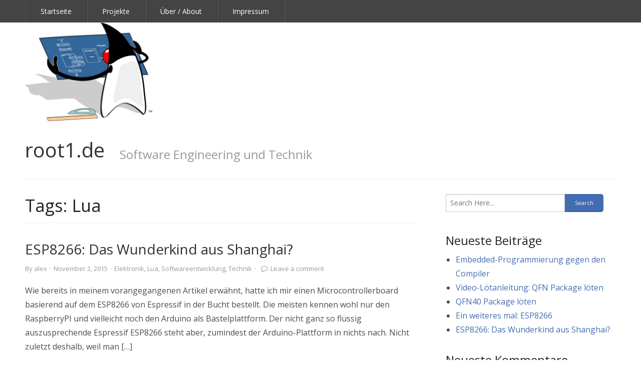

--- FILE ---
content_type: text/html; charset=UTF-8
request_url: https://www.root1.de/tag/lua/
body_size: 6645
content:
<!DOCTYPE html>
<!--[if IE 8]><html class="no-js lt-ie9" lang="de"><![endif]-->
<!--[if gt IE 8]><!--><html class="no-js" lang="de"><!--<![endif]-->
    <head>
        <meta http-equiv="Content-Type" content="text/html; charset=UTF-8" />

        <title>Lua | root1.de</title>

        <!-- Mobile Viewport Fix ( j.mp/mobileviewport & davidbcalhoun.com/2010/viewport-metatag ) -->
        <meta name="viewport" content="width=device-width, initial-scale=1.0, maximum-scale=1.0, minimum-scale=1.0, user-scalable=no" />

        <link rel="profile" href="http://gmpg.org/xfn/11" />

		<link rel="shortcut icon" type="image/x-icon" href="http://root1.de/wp-content/uploads/2015/10/icon1-16x16.png" />
        <link rel="pingback" href="https://www.root1.de/xmlrpc.php" />

		<title>Lua &#8211; root1.de</title>
<meta name='robots' content='max-image-preview:large' />
<link rel='dns-prefetch' href='//fonts.googleapis.com' />
<style id='wp-img-auto-sizes-contain-inline-css' type='text/css'>
img:is([sizes=auto i],[sizes^="auto," i]){contain-intrinsic-size:3000px 1500px}
/*# sourceURL=wp-img-auto-sizes-contain-inline-css */
</style>
<style id='wp-block-library-inline-css' type='text/css'>
:root{--wp-block-synced-color:#7a00df;--wp-block-synced-color--rgb:122,0,223;--wp-bound-block-color:var(--wp-block-synced-color);--wp-editor-canvas-background:#ddd;--wp-admin-theme-color:#007cba;--wp-admin-theme-color--rgb:0,124,186;--wp-admin-theme-color-darker-10:#006ba1;--wp-admin-theme-color-darker-10--rgb:0,107,160.5;--wp-admin-theme-color-darker-20:#005a87;--wp-admin-theme-color-darker-20--rgb:0,90,135;--wp-admin-border-width-focus:2px}@media (min-resolution:192dpi){:root{--wp-admin-border-width-focus:1.5px}}.wp-element-button{cursor:pointer}:root .has-very-light-gray-background-color{background-color:#eee}:root .has-very-dark-gray-background-color{background-color:#313131}:root .has-very-light-gray-color{color:#eee}:root .has-very-dark-gray-color{color:#313131}:root .has-vivid-green-cyan-to-vivid-cyan-blue-gradient-background{background:linear-gradient(135deg,#00d084,#0693e3)}:root .has-purple-crush-gradient-background{background:linear-gradient(135deg,#34e2e4,#4721fb 50%,#ab1dfe)}:root .has-hazy-dawn-gradient-background{background:linear-gradient(135deg,#faaca8,#dad0ec)}:root .has-subdued-olive-gradient-background{background:linear-gradient(135deg,#fafae1,#67a671)}:root .has-atomic-cream-gradient-background{background:linear-gradient(135deg,#fdd79a,#004a59)}:root .has-nightshade-gradient-background{background:linear-gradient(135deg,#330968,#31cdcf)}:root .has-midnight-gradient-background{background:linear-gradient(135deg,#020381,#2874fc)}:root{--wp--preset--font-size--normal:16px;--wp--preset--font-size--huge:42px}.has-regular-font-size{font-size:1em}.has-larger-font-size{font-size:2.625em}.has-normal-font-size{font-size:var(--wp--preset--font-size--normal)}.has-huge-font-size{font-size:var(--wp--preset--font-size--huge)}.has-text-align-center{text-align:center}.has-text-align-left{text-align:left}.has-text-align-right{text-align:right}.has-fit-text{white-space:nowrap!important}#end-resizable-editor-section{display:none}.aligncenter{clear:both}.items-justified-left{justify-content:flex-start}.items-justified-center{justify-content:center}.items-justified-right{justify-content:flex-end}.items-justified-space-between{justify-content:space-between}.screen-reader-text{border:0;clip-path:inset(50%);height:1px;margin:-1px;overflow:hidden;padding:0;position:absolute;width:1px;word-wrap:normal!important}.screen-reader-text:focus{background-color:#ddd;clip-path:none;color:#444;display:block;font-size:1em;height:auto;left:5px;line-height:normal;padding:15px 23px 14px;text-decoration:none;top:5px;width:auto;z-index:100000}html :where(.has-border-color){border-style:solid}html :where([style*=border-top-color]){border-top-style:solid}html :where([style*=border-right-color]){border-right-style:solid}html :where([style*=border-bottom-color]){border-bottom-style:solid}html :where([style*=border-left-color]){border-left-style:solid}html :where([style*=border-width]){border-style:solid}html :where([style*=border-top-width]){border-top-style:solid}html :where([style*=border-right-width]){border-right-style:solid}html :where([style*=border-bottom-width]){border-bottom-style:solid}html :where([style*=border-left-width]){border-left-style:solid}html :where(img[class*=wp-image-]){height:auto;max-width:100%}:where(figure){margin:0 0 1em}html :where(.is-position-sticky){--wp-admin--admin-bar--position-offset:var(--wp-admin--admin-bar--height,0px)}@media screen and (max-width:600px){html :where(.is-position-sticky){--wp-admin--admin-bar--position-offset:0px}}

/*# sourceURL=wp-block-library-inline-css */
</style><style id='global-styles-inline-css' type='text/css'>
:root{--wp--preset--aspect-ratio--square: 1;--wp--preset--aspect-ratio--4-3: 4/3;--wp--preset--aspect-ratio--3-4: 3/4;--wp--preset--aspect-ratio--3-2: 3/2;--wp--preset--aspect-ratio--2-3: 2/3;--wp--preset--aspect-ratio--16-9: 16/9;--wp--preset--aspect-ratio--9-16: 9/16;--wp--preset--color--black: #000000;--wp--preset--color--cyan-bluish-gray: #abb8c3;--wp--preset--color--white: #ffffff;--wp--preset--color--pale-pink: #f78da7;--wp--preset--color--vivid-red: #cf2e2e;--wp--preset--color--luminous-vivid-orange: #ff6900;--wp--preset--color--luminous-vivid-amber: #fcb900;--wp--preset--color--light-green-cyan: #7bdcb5;--wp--preset--color--vivid-green-cyan: #00d084;--wp--preset--color--pale-cyan-blue: #8ed1fc;--wp--preset--color--vivid-cyan-blue: #0693e3;--wp--preset--color--vivid-purple: #9b51e0;--wp--preset--gradient--vivid-cyan-blue-to-vivid-purple: linear-gradient(135deg,rgb(6,147,227) 0%,rgb(155,81,224) 100%);--wp--preset--gradient--light-green-cyan-to-vivid-green-cyan: linear-gradient(135deg,rgb(122,220,180) 0%,rgb(0,208,130) 100%);--wp--preset--gradient--luminous-vivid-amber-to-luminous-vivid-orange: linear-gradient(135deg,rgb(252,185,0) 0%,rgb(255,105,0) 100%);--wp--preset--gradient--luminous-vivid-orange-to-vivid-red: linear-gradient(135deg,rgb(255,105,0) 0%,rgb(207,46,46) 100%);--wp--preset--gradient--very-light-gray-to-cyan-bluish-gray: linear-gradient(135deg,rgb(238,238,238) 0%,rgb(169,184,195) 100%);--wp--preset--gradient--cool-to-warm-spectrum: linear-gradient(135deg,rgb(74,234,220) 0%,rgb(151,120,209) 20%,rgb(207,42,186) 40%,rgb(238,44,130) 60%,rgb(251,105,98) 80%,rgb(254,248,76) 100%);--wp--preset--gradient--blush-light-purple: linear-gradient(135deg,rgb(255,206,236) 0%,rgb(152,150,240) 100%);--wp--preset--gradient--blush-bordeaux: linear-gradient(135deg,rgb(254,205,165) 0%,rgb(254,45,45) 50%,rgb(107,0,62) 100%);--wp--preset--gradient--luminous-dusk: linear-gradient(135deg,rgb(255,203,112) 0%,rgb(199,81,192) 50%,rgb(65,88,208) 100%);--wp--preset--gradient--pale-ocean: linear-gradient(135deg,rgb(255,245,203) 0%,rgb(182,227,212) 50%,rgb(51,167,181) 100%);--wp--preset--gradient--electric-grass: linear-gradient(135deg,rgb(202,248,128) 0%,rgb(113,206,126) 100%);--wp--preset--gradient--midnight: linear-gradient(135deg,rgb(2,3,129) 0%,rgb(40,116,252) 100%);--wp--preset--font-size--small: 13px;--wp--preset--font-size--medium: 20px;--wp--preset--font-size--large: 36px;--wp--preset--font-size--x-large: 42px;--wp--preset--spacing--20: 0.44rem;--wp--preset--spacing--30: 0.67rem;--wp--preset--spacing--40: 1rem;--wp--preset--spacing--50: 1.5rem;--wp--preset--spacing--60: 2.25rem;--wp--preset--spacing--70: 3.38rem;--wp--preset--spacing--80: 5.06rem;--wp--preset--shadow--natural: 6px 6px 9px rgba(0, 0, 0, 0.2);--wp--preset--shadow--deep: 12px 12px 50px rgba(0, 0, 0, 0.4);--wp--preset--shadow--sharp: 6px 6px 0px rgba(0, 0, 0, 0.2);--wp--preset--shadow--outlined: 6px 6px 0px -3px rgb(255, 255, 255), 6px 6px rgb(0, 0, 0);--wp--preset--shadow--crisp: 6px 6px 0px rgb(0, 0, 0);}:where(.is-layout-flex){gap: 0.5em;}:where(.is-layout-grid){gap: 0.5em;}body .is-layout-flex{display: flex;}.is-layout-flex{flex-wrap: wrap;align-items: center;}.is-layout-flex > :is(*, div){margin: 0;}body .is-layout-grid{display: grid;}.is-layout-grid > :is(*, div){margin: 0;}:where(.wp-block-columns.is-layout-flex){gap: 2em;}:where(.wp-block-columns.is-layout-grid){gap: 2em;}:where(.wp-block-post-template.is-layout-flex){gap: 1.25em;}:where(.wp-block-post-template.is-layout-grid){gap: 1.25em;}.has-black-color{color: var(--wp--preset--color--black) !important;}.has-cyan-bluish-gray-color{color: var(--wp--preset--color--cyan-bluish-gray) !important;}.has-white-color{color: var(--wp--preset--color--white) !important;}.has-pale-pink-color{color: var(--wp--preset--color--pale-pink) !important;}.has-vivid-red-color{color: var(--wp--preset--color--vivid-red) !important;}.has-luminous-vivid-orange-color{color: var(--wp--preset--color--luminous-vivid-orange) !important;}.has-luminous-vivid-amber-color{color: var(--wp--preset--color--luminous-vivid-amber) !important;}.has-light-green-cyan-color{color: var(--wp--preset--color--light-green-cyan) !important;}.has-vivid-green-cyan-color{color: var(--wp--preset--color--vivid-green-cyan) !important;}.has-pale-cyan-blue-color{color: var(--wp--preset--color--pale-cyan-blue) !important;}.has-vivid-cyan-blue-color{color: var(--wp--preset--color--vivid-cyan-blue) !important;}.has-vivid-purple-color{color: var(--wp--preset--color--vivid-purple) !important;}.has-black-background-color{background-color: var(--wp--preset--color--black) !important;}.has-cyan-bluish-gray-background-color{background-color: var(--wp--preset--color--cyan-bluish-gray) !important;}.has-white-background-color{background-color: var(--wp--preset--color--white) !important;}.has-pale-pink-background-color{background-color: var(--wp--preset--color--pale-pink) !important;}.has-vivid-red-background-color{background-color: var(--wp--preset--color--vivid-red) !important;}.has-luminous-vivid-orange-background-color{background-color: var(--wp--preset--color--luminous-vivid-orange) !important;}.has-luminous-vivid-amber-background-color{background-color: var(--wp--preset--color--luminous-vivid-amber) !important;}.has-light-green-cyan-background-color{background-color: var(--wp--preset--color--light-green-cyan) !important;}.has-vivid-green-cyan-background-color{background-color: var(--wp--preset--color--vivid-green-cyan) !important;}.has-pale-cyan-blue-background-color{background-color: var(--wp--preset--color--pale-cyan-blue) !important;}.has-vivid-cyan-blue-background-color{background-color: var(--wp--preset--color--vivid-cyan-blue) !important;}.has-vivid-purple-background-color{background-color: var(--wp--preset--color--vivid-purple) !important;}.has-black-border-color{border-color: var(--wp--preset--color--black) !important;}.has-cyan-bluish-gray-border-color{border-color: var(--wp--preset--color--cyan-bluish-gray) !important;}.has-white-border-color{border-color: var(--wp--preset--color--white) !important;}.has-pale-pink-border-color{border-color: var(--wp--preset--color--pale-pink) !important;}.has-vivid-red-border-color{border-color: var(--wp--preset--color--vivid-red) !important;}.has-luminous-vivid-orange-border-color{border-color: var(--wp--preset--color--luminous-vivid-orange) !important;}.has-luminous-vivid-amber-border-color{border-color: var(--wp--preset--color--luminous-vivid-amber) !important;}.has-light-green-cyan-border-color{border-color: var(--wp--preset--color--light-green-cyan) !important;}.has-vivid-green-cyan-border-color{border-color: var(--wp--preset--color--vivid-green-cyan) !important;}.has-pale-cyan-blue-border-color{border-color: var(--wp--preset--color--pale-cyan-blue) !important;}.has-vivid-cyan-blue-border-color{border-color: var(--wp--preset--color--vivid-cyan-blue) !important;}.has-vivid-purple-border-color{border-color: var(--wp--preset--color--vivid-purple) !important;}.has-vivid-cyan-blue-to-vivid-purple-gradient-background{background: var(--wp--preset--gradient--vivid-cyan-blue-to-vivid-purple) !important;}.has-light-green-cyan-to-vivid-green-cyan-gradient-background{background: var(--wp--preset--gradient--light-green-cyan-to-vivid-green-cyan) !important;}.has-luminous-vivid-amber-to-luminous-vivid-orange-gradient-background{background: var(--wp--preset--gradient--luminous-vivid-amber-to-luminous-vivid-orange) !important;}.has-luminous-vivid-orange-to-vivid-red-gradient-background{background: var(--wp--preset--gradient--luminous-vivid-orange-to-vivid-red) !important;}.has-very-light-gray-to-cyan-bluish-gray-gradient-background{background: var(--wp--preset--gradient--very-light-gray-to-cyan-bluish-gray) !important;}.has-cool-to-warm-spectrum-gradient-background{background: var(--wp--preset--gradient--cool-to-warm-spectrum) !important;}.has-blush-light-purple-gradient-background{background: var(--wp--preset--gradient--blush-light-purple) !important;}.has-blush-bordeaux-gradient-background{background: var(--wp--preset--gradient--blush-bordeaux) !important;}.has-luminous-dusk-gradient-background{background: var(--wp--preset--gradient--luminous-dusk) !important;}.has-pale-ocean-gradient-background{background: var(--wp--preset--gradient--pale-ocean) !important;}.has-electric-grass-gradient-background{background: var(--wp--preset--gradient--electric-grass) !important;}.has-midnight-gradient-background{background: var(--wp--preset--gradient--midnight) !important;}.has-small-font-size{font-size: var(--wp--preset--font-size--small) !important;}.has-medium-font-size{font-size: var(--wp--preset--font-size--medium) !important;}.has-large-font-size{font-size: var(--wp--preset--font-size--large) !important;}.has-x-large-font-size{font-size: var(--wp--preset--font-size--x-large) !important;}
/*# sourceURL=global-styles-inline-css */
</style>

<style id='classic-theme-styles-inline-css' type='text/css'>
/*! This file is auto-generated */
.wp-block-button__link{color:#fff;background-color:#32373c;border-radius:9999px;box-shadow:none;text-decoration:none;padding:calc(.667em + 2px) calc(1.333em + 2px);font-size:1.125em}.wp-block-file__button{background:#32373c;color:#fff;text-decoration:none}
/*# sourceURL=/wp-includes/css/classic-themes.min.css */
</style>
<link rel='stylesheet' id='rtp-google-font-css' href='//fonts.googleapis.com/css?family=Open+Sans%3A400italic%2C700italic%2C400%2C700' type='text/css' media='all' />
<link rel='stylesheet' id='rtp-icon-fonts-animation-css' href='https://www.root1.de/wp-content/themes/rtpanel/assets/fontello/css/animation.css' type='text/css' media='all' />
<link rel='stylesheet' id='rtp-icon-fonts-css' href='https://www.root1.de/wp-content/themes/rtpanel/assets/fontello/css/rtpanel-fontello.css' type='text/css' media='all' />
<link rel='stylesheet' id='rtpanel-style-css' href='https://www.root1.de/wp-content/themes/rtpanel/style.css' type='text/css' media='all' />
<script type="text/javascript" src="https://www.root1.de/wp-includes/js/jquery/jquery.min.js" id="jquery-core-js"></script>
<script type="text/javascript" src="https://www.root1.de/wp-includes/js/jquery/jquery-migrate.min.js" id="jquery-migrate-js"></script>
<link rel="https://api.w.org/" href="https://www.root1.de/wp-json/" /><link rel="alternate" title="JSON" type="application/json" href="https://www.root1.de/wp-json/wp/v2/tags/15" /><style type="text/css">.recentcomments a{display:inline !important;padding:0 !important;margin:0 !important;}</style><link rel="icon" href="https://www.root1.de/wp-content/uploads/2015/10/cropped-icon-32x32.png" sizes="32x32" />
<link rel="icon" href="https://www.root1.de/wp-content/uploads/2015/10/cropped-icon-192x192.png" sizes="192x192" />
<link rel="apple-touch-icon" href="https://www.root1.de/wp-content/uploads/2015/10/cropped-icon-180x180.png" />
<meta name="msapplication-TileImage" content="https://www.root1.de/wp-content/uploads/2015/10/cropped-icon-270x270.png" />
    </head>

    <body class="archive tag tag-lua tag-15 wp-theme-rtpanel chrome osx rtp-single-author header-image rtp-list-view"><!-- ends in footer.php -->

		
        <div id="main-wrapper" class="rtp-main-wrapper"><!-- ends in footer.php -->

			
            <div id="header-wrapper" class="rtp-header-wrapper rtp-section-wrapper">

				
				<header id="header" class="row rtp-section-container" role="banner">

										
					<div class="rtp-header large-12 columns rtp-full-width-grid  rtp-header-wrapper-image">
						<nav id="rtp-primary-menu" role="navigation" class="rtp-nav-wrapper rtp-mobile-nav"><ul id="rtp-nav-menu" class="menu rtp-nav-container clearfix"><li id="menu-item-18" class="menu-item menu-item-type-custom menu-item-object-custom menu-item-18"><a href="http://root1.de/">Startseite</a></li>
<li id="menu-item-19" class="menu-item menu-item-type-post_type menu-item-object-page menu-item-19"><a href="https://www.root1.de/projekte/">Projekte</a></li>
<li id="menu-item-20" class="menu-item menu-item-type-post_type menu-item-object-page menu-item-20"><a href="https://www.root1.de/ueber-about/">Über / About</a></li>
<li id="menu-item-29" class="menu-item menu-item-type-post_type menu-item-object-page menu-item-29"><a href="https://www.root1.de/impressum/">Impressum</a></li>
</ul></nav>			<img class="rtp-header-image rtp-margin-0" src="https://root1.de/wp-content/uploads/2015/10/cropped-header1.png" alt="root1.de" />
						<div class="rtp-logo-container clearfix">
							
														<h2 class="rtp-site-logo"><a role="link" href="https://www.root1.de/" title="root1.de">root1.de</a></h2>

									<h3 class="tagline">Software Engineering und Technik</h3>						</div>

						<hr />					</div>

				</header><!-- #header -->

				
            </div><!-- #header-wrapper -->

			
			
            <div id="content-wrapper" class="rtp-content-wrapper rtp-section-wrapper"><!-- ends in footer.php -->

			
                <div class="row rtp-section-container">

			
<section id="content" role="main" class=" rtp-content-section large-8 columns rtp-multiple-post ">
	
		<h1 class="post-title rtp-main-title">Tags: <span>Lua</span></h1>
		<article id="post-36" class="clearfix rtp-post-box post-36 post type-post status-publish format-standard hentry category-elektronik category-lua category-softwareentwicklung category-technik tag-arduino tag-diy tag-esp8266 tag-lua">
				
			<header class="post-header ">
				
				                                        <h2 class="post-title entry-title"><a href="https://www.root1.de/2015/11/02/esp8266-das-wunderkind-aus-shanghai/" rel="bookmark" title="Permanent Link to ESP8266: Das Wunderkind aus Shanghai?" class="url">ESP8266: Das Wunderkind aus Shanghai?</a></h2>
				
				
			<div class="clearfix post-meta post-meta-top"><span class="rtp-post-author-prefix">By</span> <span class="vcard author"><a class="fn" href="https://www.root1.de/author/alex/" title="Posts by alex">alex</a></span> <span class="rtp-meta-separator">&middot;</span> <time class="published date updated" datetime="2015-11-02T14:06:19+01:00">November 2, 2015</time> <span class="rtp-meta-separator">&middot;</span> <a href="https://www.root1.de/category/technik/elektronik/" rel="tag">Elektronik</a>, <a href="https://www.root1.de/category/softwareentwicklung/lua/" rel="tag">Lua</a>, <a href="https://www.root1.de/category/softwareentwicklung/" rel="tag">Softwareentwicklung</a>, <a href="https://www.root1.de/category/technik/" rel="tag">Technik</a>		<span class="rtp-meta-separator">&middot;</span> <span class="rtp-post-comment-count"><a href="https://www.root1.de/2015/11/02/esp8266-das-wunderkind-aus-shanghai/#respond" class="rtp-post-comment rtp-common-link" >Leave a comment</a></span>
			</div><!-- .post-meta -->			</header><!-- .post-title -->

			<div class="post-content">
				
				
				<p>Wie bereits in meinem vorangegangenen Artikel erwähnt, hatte ich mir einen Microcontrollerboard basierend auf dem ESP8266 von Espressif in der Bucht bestellt. Die meisten kennen wohl nur den RaspberryPI und vielleicht noch den Arduino als Bastelplattform. Der nicht ganz so flüssig auszusprechende Espressif ESP8266 steht aber, zumindest der Arduino-Plattform in nichts nach. Nicht zuletzt deshalb, weil man [&hellip;]</p>
<a role="link" class="rtp-readmore" title="Read more on ESP8266: Das Wunderkind aus Shanghai?" href="https://www.root1.de/2015/11/02/esp8266-das-wunderkind-aus-shanghai/" rel="nofollow">Read More &rarr;</a>
					</div><!-- .post-content -->

		
		
		</article><!-- .rtp-post-box -->
	</section><!-- #content -->


    <!-- #sidebar -->
    <aside id="sidebar" class="rtp-sidebar-section large-4 columns" role="complementary">
        <div class="rtp-sidebar-inner-wrapper">
            
                <div id="search-2" class="widget sidebar-widget widget_search"><form role="search" method="get" class="searchform search-form" action="https://www.root1.de/">
                <div class="rtp-search-form-wrapper">
                    <label class="screen-reader-text hide">Search for:</label>
                    <input type="search" required="required" placeholder="Search Here..." value="" name="s" class="search-text search-field rtp-search-input" title="Search Here..." x-webkit-speech="x-webkit-speech" speech="speech" onwebkitspeechchange="this.form.submit();" />
                    <input type="submit" class="searchsubmit search-submit rtp-search-button button tiny" value="Search" title="Search" />
                </div>
             </form></div>
		<div id="recent-posts-2" class="widget sidebar-widget widget_recent_entries">
		<h3 class="widgettitle">Neueste Beiträge</h3>
		<ul>
											<li>
					<a href="https://www.root1.de/2016/05/02/embedded-programmierung-gegen-den-compiler/">Embedded-Programmierung gegen den Compiler</a>
									</li>
											<li>
					<a href="https://www.root1.de/2016/04/29/video-loetanleitung-qfn-package-loeten/">Video-Lötanleitung: QFN Package löten</a>
									</li>
											<li>
					<a href="https://www.root1.de/2016/02/18/qfn40-package-loeten/">QFN40 Package löten</a>
									</li>
											<li>
					<a href="https://www.root1.de/2016/01/29/ein-weiteres-mal-esp8266/">Ein weiteres mal: ESP8266</a>
									</li>
											<li>
					<a href="https://www.root1.de/2015/11/02/esp8266-das-wunderkind-aus-shanghai/">ESP8266: Das Wunderkind aus Shanghai?</a>
									</li>
					</ul>

		</div><div id="recent-comments-2" class="widget sidebar-widget widget_recent_comments"><h3 class="widgettitle">Neueste Kommentare</h3><ul id="recentcomments"><li class="recentcomments"><span class="comment-author-link">alex</span> bei <a href="https://www.root1.de/2015/11/02/esp8266-das-wunderkind-aus-shanghai/#comment-227">ESP8266: Das Wunderkind aus Shanghai?</a></li><li class="recentcomments"><span class="comment-author-link">Karl</span> bei <a href="https://www.root1.de/2015/11/02/esp8266-das-wunderkind-aus-shanghai/#comment-116">ESP8266: Das Wunderkind aus Shanghai?</a></li><li class="recentcomments"><span class="comment-author-link"><a href="http://root1.de/2015/11/02/esp8266-das-wunderkind-aus-shanghai/" class="url" rel="ugc external nofollow">ESP8266: Das Wunderkind aus Shanghai? | root1.deroot1.de</a></span> bei <a href="https://www.root1.de/2015/10/30/neues-spielzeug-eingetroffen/#comment-14">Neues Spielzeug eingetroffen</a></li></ul></div><div id="archives-2" class="widget sidebar-widget widget_archive"><h3 class="widgettitle">Archiv</h3>
			<ul>
					<li><a href='https://www.root1.de/2016/05/'>Mai 2016</a></li>
	<li><a href='https://www.root1.de/2016/04/'>April 2016</a></li>
	<li><a href='https://www.root1.de/2016/02/'>Februar 2016</a></li>
	<li><a href='https://www.root1.de/2016/01/'>Januar 2016</a></li>
	<li><a href='https://www.root1.de/2015/11/'>November 2015</a></li>
	<li><a href='https://www.root1.de/2015/10/'>Oktober 2015</a></li>
			</ul>

			</div><div id="categories-2" class="widget sidebar-widget widget_categories"><h3 class="widgettitle">Kategorien</h3>
			<ul>
					<li class="cat-item cat-item-14"><a href="https://www.root1.de/category/allgemein/">Allgemein</a>
</li>
	<li class="cat-item cat-item-4"><a href="https://www.root1.de/category/softwareentwicklung/cc/">C/C++</a>
</li>
	<li class="cat-item cat-item-7"><a href="https://www.root1.de/category/technik/elektronik/">Elektronik</a>
</li>
	<li class="cat-item cat-item-8"><a href="https://www.root1.de/category/technik/hardware/">Hardware</a>
</li>
	<li class="cat-item cat-item-5"><a href="https://www.root1.de/category/softwareentwicklung/lua/">Lua</a>
</li>
	<li class="cat-item cat-item-2"><a href="https://www.root1.de/category/softwareentwicklung/">Softwareentwicklung</a>
</li>
	<li class="cat-item cat-item-6"><a href="https://www.root1.de/category/technik/">Technik</a>
</li>
	<li class="cat-item cat-item-1"><a href="https://www.root1.de/category/uncategorized/">Uncategorized</a>
</li>
			</ul>

			</div><div id="meta-2" class="widget sidebar-widget widget_meta"><h3 class="widgettitle">Meta</h3>
		<ul>
						<li><a href="https://www.root1.de/wp-login.php">Anmelden</a></li>
			<li><a href="https://www.root1.de/feed/">Feed der Einträge</a></li>
			<li><a href="https://www.root1.de/comments/feed/">Kommentar-Feed</a></li>

			<li><a href="https://de.wordpress.org/">WordPress.org</a></li>
		</ul>

		</div>            
                    </div>
    </aside>

</div> <!-- End of content-wrapper row -->


</div><!-- #content-wrapper -->

<div class="row rtp-section-container rtp-footer-separator"><div class="large-12 columns rtp-full-width-grid"><hr /></div></div>

<footer id="footer-wrapper" role="contentinfo" class="clearfix rtp-footer-wrapper rtp-section-wrapper">

	
	
	<div id="footer" class="rtp-footer rtp-section-container row">
			<div class="rtp-footer-section large-12 columns rtp-full-width-grid">
			<p>&copy; 2026 - root1.de			<em>Designed on <a role="link" target="_blank" href="https://rtcamp.com/rtpanel/" class="rtp-common-link" title="rtPanel WordPress Theme Framework">rtPanel WordPress Theme Framework</a>.</em></p>
		</div>
	</div><!-- #footer -->
	
</footer><!-- #footer-wrapper-->



</div><!-- #main-wrapper -->

<script type="speculationrules">
{"prefetch":[{"source":"document","where":{"and":[{"href_matches":"/*"},{"not":{"href_matches":["/wp-*.php","/wp-admin/*","/wp-content/uploads/*","/wp-content/*","/wp-content/plugins/*","/wp-content/themes/rtpanel/*","/*\\?(.+)"]}},{"not":{"selector_matches":"a[rel~=\"nofollow\"]"}},{"not":{"selector_matches":".no-prefetch, .no-prefetch a"}}]},"eagerness":"conservative"}]}
</script>
<script type="text/javascript" src="https://www.root1.de/wp-content/themes/rtpanel/js/rtp-package-min.js" id="rtp-package-min-js"></script>
</body>
</html>